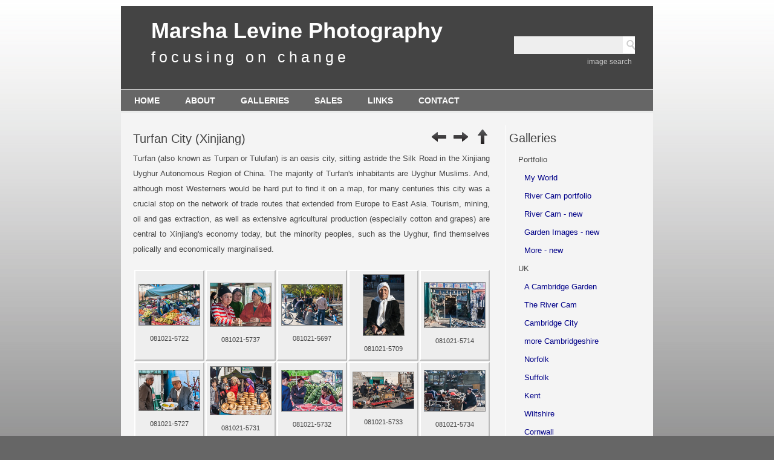

--- FILE ---
content_type: text/html; charset=UTF-8
request_url: https://mlevinephotos.co.uk/section.php?gtkn=I28O4JD4E4N5KA9O8&stkn=SQZTO528JT54OKBIID
body_size: 13738
content:

<!DOCTYPE html>
<html lang="en">
  <head>
    <meta http-equiv="Content-Type" content="text/html; charset=iso-8859-1" />
    <title>Marsha Levine - Turfan City</title>
    <META HTTP-EQUIV="Content-Language" CONTENT="en-GB">
<META NAME="keywords" CONTENT="marsha levine, marsha, levine, photographer, photography, photographic, photos, professional, gallery, change, landscape, cambridge, horses, asia, china, russia, kyrgyzstan, kazakhstan, xinjiang, silk road, silk route, turfan, uk, suffolk, norfolk, france, paris, bretagne, rennes, florida, new york, horses, wildlife, nature, garden plants, markets, street scenes, landscapes, seascapes, rivers, archaeology, archaeological, anthropology, heritage sites, ethnography, ethology, boats, rowing, xinjiang, turfan city" />
<META NAME="description" CONTENT="Marsha Levine Photography, Focusing on Change. For travel, heritage, landscape, environment, plants, animals, people, editorial, documentary, stock etc." />
<META NAME="Copyright" CONTENT="All Photography on this site - Copyright (c) 2026 Marsha Levine" />
<META NAME="Author" CONTENT="Slawko Berezynskyj" />
    <link rel="stylesheet" type="text/css" href="css/main.css?" media="screen" />    <script>/*TpsSiteConnectToken:JxYtflUaHFCWEGwj7R25e2QVuqGA/z5FUYIbNEuhyktSfUgckNXcTH4jvywOEUYAXtafBWPL9fZULMHVCQuwo9zWib+UOeZ7sbGcq8S49fLgjlyx/8K8SuJsIetYXHN2p0tOhGqQ9X46IT6lCSYy3CHisKyoP4k6C26qp6Ip2ubFW7y7B47ywTEOx26VGSxUvA/q5slRRu7NSsYJUbkJOQH54bd1xvF643Bs3EmoJwGlBStxw8BWWpSP0+4Z7MFg*/(function(){window.tpsSiteConnectPluginOptions={userId:2414};var d=document,de=d.documentElement,ce='createElement',sa='setAttribute',se=d[ce]('script'),ht=d.getElementsByTagName('head'),he;se[sa]('src','https://hub.theprintspace.co.uk/bundles/siteConnectPluginEntryPoint.bundle.js');se[sa]('async','');if(ht.length===0){de.insertBefore(he=d[ce]('head'),de.firstChild);}else{he=ht[0];}he.appendChild(se);})()</script>
  </head>
  <body>
  <div id="wrapper">
        <div id="header-wrapper"><div id="header"><div id="logo"><h1>Marsha Levine Photography</h1> <h2>Focusing on change</h2></div><div id="search">
              <form method="post" action="index.php" name="search_frm">
                <fieldset>
                  <input type="text" id="search_text" name="search_text" value="" />
                  <input type="submit" name="search_go" id="search_submit" value="" />
                </fieldset>
              </form>
              <div style="text-align:right; padding-right:5px; font-size:0.9em; color:#CCC;">image search</div>
            </div></div><div id="menu"><ul><li ><a href="index.php">Home</a></li><li ><a href="about.php">About</a></li><li ><a href="gallery.php">Galleries</a></li><li ><a href="sales.php">Sales</a></li><li ><a href="links.php">Links</a></li><li ><a href="contact.php">Contact</a></li></ul></div></div>    <div id="page">
      <div id="content">
        <div class="post">
            <h1 class="title">Turfan City (Xinjiang)</h1>
          <div class="nav">
            <a target="_top" href="section.php?gtkn=I28O4JD4E4N5KA9O8&stkn=NOYUS6190LH7TJHTB2" title="Turfan Basin section"><img src="images/arrow_left.png" alt="left arrow" /></a>&nbsp;&nbsp;&nbsp;<a target="_top" href="section.php?gtkn=I28O4JD4E4N5KA9O8&stkn=O5QWS83239P33CDF3B" title="Along the Silk Routes section"><img src="images/arrow_right.png"  alt="right arrow" /></a>&nbsp;&nbsp;&nbsp;<a target="_top" href="gallery.php" title="Galleries Index"><img src="images/arrow_up.png" alt="up arrow" /></a>          </div>

          <div style="padding:0px 25px 20px 10px; text-align:justify;">Turfan (also known as Turpan or Tulufan) is an oasis city, sitting astride the Silk Road in the Xinjiang Uyghur Autonomous Region of China. The majority of Turfan's inhabitants are Uyghur Muslims. And, although most Westerners would be hard put to find it on a map, for many centuries this city was a crucial stop on the network of trade routes that extended from Europe to East Asia. Tourism, mining, oil and gas extraction, as well as extensive agricultural production (especially cotton and grapes) are central to Xinjiang's economy today, but the minority peoples, such as the Uyghur, find themselves polically and economically marginalised. </div><div class="entry"><div class="gallery_index"><table><tr><td><a target="_top" href="image.php?itkn=5YAODS63380OWI2JY3U" title="Fruit market in Turfan, Xinjiang"><img src="imgstore/img_380_t.jpg" style="border:solid #888 1px;" alt="081021-5722 Fruit market in Turfan, Xinjiang" /></a><br />081021-5722</td><td><a target="_top" href="image.php?itkn=A2Q4BE72381YM7FP20V" title="Ladies shopping in Turfan, Xinjiang"><img src="imgstore/img_381_t.jpg" style="border:solid #888 1px;" alt="081021-5737 Ladies shopping in Turfan, Xinjiang" /></a><br />081021-5737</td><td><a target="_top" href="image.php?itkn=BI6ENCP0400O02UGEAY" title="Street scene in Turfan"><img src="imgstore/img_400_t.jpg" style="border:solid #888 1px;" alt="081021-5697 Street scene in Turfan" /></a><br />081021-5697</td><td><a target="_top" href="image.php?itkn=Y3SEZ42X401BNHZGWIS" title="Elderly woman begging on the street in Turfan, Xinjiang"><img src="imgstore/img_401_t.jpg" style="border:solid #888 1px;" alt="081021-5709 Elderly woman begging on the street in Turfan, Xinjiang" /></a><br />081021-5709</td><td><a target="_top" href="image.php?itkn=EO720W3P402X5KEKUCI" title="Shop front in Turfan, Xinjiang"><img src="imgstore/img_402_t.jpg" style="border:solid #888 1px;" alt="081021-5714 Shop front in Turfan, Xinjiang" /></a><br />081021-5714</td></tr><tr><td><a target="_top" href="image.php?itkn=Y4WX9YVL403MCK393VO" title="Buying fruit in Turfan, Xinjiang"><img src="imgstore/img_403_t.jpg" style="border:solid #888 1px;" alt="081021-5727 Buying fruit in Turfan, Xinjiang" /></a><br />081021-5727</td><td><a target="_top" href="image.php?itkn=R3RSZUIX40402BKXN3V" title="The market in Turfan, Xinjiang"><img src="imgstore/img_404_t.jpg" style="border:solid #888 1px;" alt="081021-5731 The market in Turfan, Xinjiang" /></a><br />081021-5731</td><td><a target="_top" href="image.php?itkn=SZT2YONL40518OABKZ3" title="Chatting over the sale of watermelons in Turfan, Xinjiang"><img src="imgstore/img_405_t.jpg" style="border:solid #888 1px;" alt="081021-5732 Chatting over the sale of watermelons in Turfan, Xinjiang" /></a><br />081021-5732</td><td><a target="_top" href="image.php?itkn=NQWNLEKM406GW7EJA9C" title="Shoe repair in Turfan, Xinjiang"><img src="imgstore/img_406_t.jpg" style="border:solid #888 1px;" alt="081021-5733 Shoe repair in Turfan, Xinjiang" /></a><br />081021-5733</td><td><a target="_top" href="image.php?itkn=A3E9R2UT407BJ3M33QQ" title="Shoe repair in Turfan, Xinjiang"><img src="imgstore/img_407_t.jpg" style="border:solid #888 1px;" alt="081021-5734 Shoe repair in Turfan, Xinjiang" /></a><br />081021-5734</td></tr><tr><td><a target="_top" href="image.php?itkn=TMEE0Z0H408V7VFI5RS" title="Ladies shopping in Turfan, Xinjiang"><img src="imgstore/img_408_t.jpg" style="border:solid #888 1px;" alt="081021-5744 Ladies shopping in Turfan, Xinjiang" /></a><br />081021-5744</td></tr></table></div></div>        </div>
      </div>
      <!-- end #content -->

      <div id="sidebar">
        <ul>
          <h2 style="padding-left:5px;">Galleries</h2><li style="text-indent:10px;">Portfolio</li><li style="text-indent:20px;"><a target="_top" href="section.php?gtkn=JFFK1949VUT7WXPXTW&stkn=E4NQUE22SCU92XX9QF">My World</a></li><li style="text-indent:20px;"><a target="_top" href="section.php?gtkn=JFFK1949VUT7WXPXTW&stkn=ZPFAJK476D7UAJLRWH">River Cam portfolio</a></li><li style="text-indent:20px;"><a target="_top" href="section.php?gtkn=JFFK1949VUT7WXPXTW&stkn=HMT3A7566LUARNT2T4">River Cam - new</a></li><li style="text-indent:20px;"><a target="_top" href="section.php?gtkn=JFFK1949VUT7WXPXTW&stkn=8U713U33VLJK2VRV69">Garden Images - new</a></li><li style="text-indent:20px;"><a target="_top" href="section.php?gtkn=JFFK1949VUT7WXPXTW&stkn=PBWSJV25UNEKF6WATQ">More - new</a></li><li style="text-indent:10px;">UK</li><li style="text-indent:20px;"><a target="_top" href="section.php?gtkn=WCIM1ECUX4LVOUI30&stkn=193INS15IZ2HW3F62I">A Cambridge Garden</a></li><li style="text-indent:20px;"><a target="_top" href="section.php?gtkn=WCIM1ECUX4LVOUI30&stkn=0WZQOP238KNZZSM11G">The River Cam</a></li><li style="text-indent:20px;"><a target="_top" href="section.php?gtkn=WCIM1ECUX4LVOUI30&stkn=S77M9Y30UJBBZ74G44">Cambridge City</a></li><li style="text-indent:20px;"><a target="_top" href="section.php?gtkn=WCIM1ECUX4LVOUI30&stkn=0FT18X4981KFQBAPOT">more Cambridgeshire</a></li><li style="text-indent:20px;"><a target="_top" href="section.php?gtkn=WCIM1ECUX4LVOUI30&stkn=NW76AB2KFZQZ9ZOIJ">Norfolk</a></li><li style="text-indent:20px;"><a target="_top" href="section.php?gtkn=WCIM1ECUX4LVOUI30&stkn=XKOBUH24T1IRP68OZ3">Suffolk</a></li><li style="text-indent:20px;"><a target="_top" href="section.php?gtkn=WCIM1ECUX4LVOUI30&stkn=T01UAI45C44GZ5SEK2">Kent</a></li><li style="text-indent:20px;"><a target="_top" href="section.php?gtkn=WCIM1ECUX4LVOUI30&stkn=H7WKAS48JQO1LQ5T8L">Wiltshire</a></li><li style="text-indent:20px;"><a target="_top" href="section.php?gtkn=WCIM1ECUX4LVOUI30&stkn=RAW5WU505IFFZ4KGNW">Cornwall</a></li><li style="text-indent:20px;"><a target="_top" href="section.php?gtkn=WCIM1ECUX4LVOUI30&stkn=W7V6B351O37L72I60O">Devon</a></li><li style="text-indent:20px;"><a target="_top" href="section.php?gtkn=WCIM1ECUX4LVOUI30&stkn=O7KTYI536PQC5Z159D">Cumbria</a></li><li style="text-indent:10px;">France</li><li style="text-indent:20px;"><a target="_top" href="section.php?gtkn=1P4W15DDSXO34D852Z&stkn=GWCYWP29LJC6S79DXT">Paris</a></li><li style="text-indent:20px;"><a target="_top" href="section.php?gtkn=1P4W15DDSXO34D852Z&stkn=FZMJP8168J72ONG40V">Bretagne</a></li><li style="text-indent:20px;"><a target="_top" href="section.php?gtkn=1P4W15DDSXO34D852Z&stkn=PBKSK440SCT48LVU52">Gironde</a></li><li style="text-indent:20px;"><a target="_top" href="section.php?gtkn=1P4W15DDSXO34D852Z&stkn=F9NAM146U9OI7HXHD8">Dordogne</a></li><li style="text-indent:10px;">Spain</li><li style="text-indent:20px;"><a target="_top" href="section.php?gtkn=GSQW28TFS92XY4PUSB&stkn=JZ6BVI44291J8VCHMV">Barcelona</a></li><li style="text-indent:10px;">Turkey</li><li style="text-indent:20px;"><a target="_top" href="section.php?gtkn=GO1L24YIFA1XZ77VVI&stkn=SNYXUR39U2C7768P64">All Turkey</a></li><li style="text-indent:10px;">Lithuania</li><li style="text-indent:20px;"><a target="_top" href="section.php?gtkn=02OE29MB584BS0AK1Z&stkn=KRKJ9S54CBTAG7HPMG">Lithuania</a></li><li style="text-indent:10px;">Hungary</li><li style="text-indent:20px;"><a target="_top" href="section.php?gtkn=GSJS30B7JMKQX89HY3&stkn=PC6YTM55PDW604V9PP">Hungary</a></li><li style="text-indent:10px;">Russia</li><li style="text-indent:20px;"><a target="_top" href="section.php?gtkn=XURS2298TYN62ECGHQ&stkn=53XNS338UKWCHSW3KW">All Russia</a></li><li style="text-indent:10px;">China</li><li style="text-indent:20px;"><a target="_top" href="section.php?gtkn=GJZ836H5FUQJQFN34&stkn=MM7JFN176K4EAGAVXR">Binglingsi</a></li><li style="text-indent:20px;"><a target="_top" href="section.php?gtkn=GJZ836H5FUQJQFN34&stkn=LULHZ718MP04U2KOUY">Lanzhou</a></li><li style="text-indent:20px;"><a target="_top" href="section.php?gtkn=GJZ836H5FUQJQFN34&stkn=4I36CF34022TM8807A">Beijing</a></li><li style="text-indent:20px;"><a target="_top" href="section.php?gtkn=GJZ836H5FUQJQFN34&stkn=KCLIT536ERH892T7QW">More from China</a></li><li style="text-indent:10px;">Xinjiang</li><li style="text-indent:20px;"><a target="_top" href="section.php?gtkn=I28O4JD4E4N5KA9O8&stkn=GQC1S82066RBIF44N1">Southern Pastures</a></li><li style="text-indent:20px;"><a target="_top" href="section.php?gtkn=I28O4JD4E4N5KA9O8&stkn=NOYUS6190LH7TJHTB2">Turfan Basin</a></li><li style="text-indent:20px;"><a target="_top" href="section.php?gtkn=I28O4JD4E4N5KA9O8&stkn=SQZTO528JT54OKBIID">Turfan City</a></li><li style="text-indent:20px;"><a target="_top" href="section.php?gtkn=I28O4JD4E4N5KA9O8&stkn=O5QWS83239P33CDF3B">Along the Silk Routes</a></li><li style="text-indent:10px;">Kyrgyzstan</li><li style="text-indent:20px;"><a target="_top" href="section.php?gtkn=P0TK21OFSVM1U6XITR&stkn=X4CVU026SUSMMVUA7X">Barskoon Horse Festival</a></li><li style="text-indent:20px;"><a target="_top" href="section.php?gtkn=P0TK21OFSVM1U6XITR&stkn=43FRZJ27QTLEPA1ZBE">The road to Barskoon</a></li><li style="text-indent:10px;">Kazakhstan</li><li style="text-indent:20px;"><a target="_top" href="section.php?gtkn=VPA927NDYH3NWGYA67&stkn=EMYM2R42CFHRBPLYZR">Northern Kazakhstan</a></li><li style="text-indent:20px;"><a target="_top" href="section.php?gtkn=VPA927NDYH3NWGYA67&stkn=L9VCL343DS4CH9TNBA">Karaganda Oblast</a></li><li style="text-indent:10px;">USA</li><li style="text-indent:20px;"><a target="_top" href="section.php?gtkn=E58O2J2JFD9863EO8&stkn=6BRNGU21MVSORUD5GR">Florida</a></li><li style="text-indent:20px;"><a target="_top" href="section.php?gtkn=E58O2J2JFD9863EO8&stkn=4H5XLP37CTZOFJ2E6U">New York</a></li><li style="text-indent:10px;">Canada</li><li style="text-indent:20px;"><a target="_top" href="section.php?gtkn=2T382572RI2FDIH858&stkn=JKCCSP41TQQTTB7CCS">British Columbia</a></li>        </ul>
      </div>
      <!-- end #sidebar -->
      <div style="clear: both;">&nbsp;</div>
    </div>
    <!-- end #page -->
  </div>
  <div id="footer"><p>Content and images (&copy;) 2026 Marsha Levine.<br />No image may be copied, duplicated, modified or redistributed in whole or part without the prior written permission of Marsha Levine.<br />This website does not use cookies to record any visitor preferences or track visitors for marketing purposes.<br /></p></div>  </body>
</html>


--- FILE ---
content_type: text/css
request_url: https://mlevinephotos.co.uk/css/main.css?
body_size: 6608
content:
.debug {color:green; font-size:10pt; font-family: "Courier New";}
.warning {color:red; font-weight:normal;}
.note {font-size:0.9em;}

body {
    margin: 0px;
    padding: 0px;
    background: #666 url(../images/bg01.png) repeat-x left top;
    line-height: 25px;
    font-family: "Trebuchet MS", Arial, Helvetica, sans-serif;
    font-size: 13px;
    color: #444;
}

h1, h2, h3 {
    margin: 0px;
    padding: 0px;
    font-weight: normal;
    color: #444;
}

h1 { font-size: 44px; }

h2 { font-size: 20px; }

h3 { }

p, ul, ol {
    margin-top: 0;
    text-align: justify;
}

ul, ol {
    margin: 0px;
    padding: 0px;
    list-style: none;
}

blockquote { }

a {
    text-decoration: none;
    color: #008;
}

a:hover {
    text-decoration: none;
    color: #000;
}

a img {
    border: none;
}

img.left {
    float: left;
    margin: 7px 30px 0 0;
}

img.right {
    float: right;
    margin: 7px 0 0 30px;
}

hr { display: none; }

.list1 {
}

.list1 li {
    float: left;
    line-height: normal;
}

.list1 li img {
    margin: 0 30px 30px 0;
}

.list1 li.alt img {
    margin-right: 0;
}

#wrapper {
    width: 100%;
}

/* Header */

#header-wrapper {
    width: 880px;
    height: 175px;
    margin: 10px auto 0px auto;
    padding: 0px;
}

#header {
    background-color: #444;
}

/* Logo */

#logo {
    padding: 20px 0px 40px 50px;
}

#logo h1 {
    margin: 0;
    padding: 0;
    font: bold 36px "Trebuchet MS", Arial, Helvetica, sans-serif;
    color: #FFF;
}

#logo h1 a {
    color: #444;
}

#logo h2 {
    padding: 10px 0px 0px 0px;
    text-transform: lowercase;
    font-size: 25px;
    letter-spacing:6px;
    color: #FFF;
}

#logo a {
    text-decoration: none;
    color: #444;
}

/* Menu */

#menu {
    width: 100%;
    margin-top: 1px;
    height: 35px;
    background-color: #666;
}

#menu ul {
    margin: 0px;
    padding: 6px 40px 0px 0px;
    list-style: none;
}

#menu li {
    float: left;
}

#menu a {
    padding: 0px 20px 0px 22px;
    text-decoration: none;
    text-transform: uppercase;
    font-size: 14px;
    color: #FFF;
    font-weight:bold;
}

#menu a:hover {
    text-decoration: none;
    font-weight:bold;
    color: #000;
}

#menu .first a {
    color: #000;

}


/* Search */

#search {
    position:absolute;
    margin:0px auto 0px 650px;
    top:60px;
    padding: 0px;
}

#search form {
    margin: 0;
}

#search fieldset {
    margin: 0;
    padding: 0;
    border: none;
}

#search input {
    float: left;
    font-size:1.2em;
}

#search_text {
    width: 170px;
    height: 22px;
    padding: 7px 0px 0px 10px;
    background-color:#EEE;
    border: none;
    font-family: "Trebuchet MS", Arial, Helvetica, sans-serif;
    color: #636363;
}

#search_submit {
    float: left;
    width: 20px;
    height: 29px;
    background: url(../images/img18.jpg) no-repeat left top;
    border: none;
    color: #636363;
}

/* Page */

#page {
    width: 860px;
    margin: 2px auto;
    padding: 20px 10px 0px 10px;
    background-color:#F4F4F4;
}

/* Content */

#content {
    float: left;
    width: 625px;
    min-height: 700px;
    border-right:solid #FFF 1px;
}

#links table {
    border-collapse: collapse;
}

#links table td{
    padding:5px;
    font-size:12px;
}

#links a {
    text-decoration: none;
    color: #008;
}

#links a:hover {
    text-decoration: none;
    color: #000;
}

#banner {
    text-align:center;
    background-color:#F4F4F4;
    padding: 10px 0px 10px 0px;
}

#banner img {
    border: solid #AAA 1px;
}

/* Post */

.post {
    margin-bottom: 0px;
}

.post .title {
    height: 32px;
    padding: 10px 0px 0px 10px;
    background-color:#F4F4F4;
    font-size: 20px;
    font-weight: normal;
    color: #444;
}

.post .title h2 {
    margin: 0px;
    padding: 0px;
}

.post .title h1 {
    font-size: 20px;
}


.post strong {
    color: #9B9A9A;    
}

.post .entry {
    padding: 0px 10px;
    background-color:#F4F4F4;
    text-align:justify;
}

.post .nav {
/*
    padding-left:20px;
    padding-top:20px;
    background-color:#F4F4F4;
*/
    margin-bottom: -32px;
    padding: 0px;
    position: relative;
    top:-35px;
    left: 500px;
    width: 100px;
    background-color:#F4F4F4;
    text-align:right;
}


.post .search_results {
    border-collapse:collapse;
}

.post .search_results td {
    padding: 10px;
    text-align:center;
    vertical-align:middle;
}

.post .search_results a {
    color:#444;
    text-decoration: none;
}

.post .search_results a:hover {
    color:#008;
}

.post .gallery_index table{
}

.post .gallery_index table td{
    padding:5px;

    width:100px;
    height:100px;
    text-align:center;
    vertical-align:middle;
    font-size:0.85em;
    background-color:#EEE;
    border-top: solid #FFF 2px;
    border-right: solid #BBB 2px;
    border-bottom: solid #BBB 2px;
    border-left: solid #FFF 2px;
}

.post .gallery_index table td a{
    text-decoration:none;
    color:#444;
}

.post .gallery_index table td a:hover{
    text-decoration:none;
    color:#008;
}

.post .gallery_index .title{
    padding:20px 0px 2px 5px;
    font-size:1.2em;
    border-left:none;
}

.post .links {
    padding: 0px 30px 0px 0px;
    text-align: right;
}

.post .links .comments {
    padding-left: 20px;
}

.post .links .permalink {
    padding-left: 17px;
}

/* Sidebar */

#sidebar {
    float: right;
    width: 233px;
}

#sidebar ul {
    margin: 0px;
    padding-top:10px;
    list-style: none;
    line-height: normal;
    text-align: justify;
    border: none;
}

#sidebar li {
    margin-bottom: 10px;
    padding-left: 10px;
    padding-right: 5px;
    line-height: 20px;
}

#sidebar li ul {
    line-height: 200%;
    padding: 0px 20px;
}

#sidebar li li {
    margin: 0;
    padding: 7px 0px;
}

#sidebar h2 {
    height: 27px;
    margin-bottom:10px;
    padding: 0px;
    text-align: left;
    font-weight: normal;
    color: #444;
}

#sidebar_image {
    width: 100%;
    text-align: center;
}

#sidebar_image img {
    border:solid #888 1px;
}

#sidebar_image p{
    text-align: center;
}

#sidebar p {
    line-height: 200%;
}

#sidebar a {
    text-decoration:none;
}

#sidebar a:hover{
    color:#444;
}

#contact_alt {
    margin-top: 5px;
    font-size:0.9em;
}

#contact_alt p {
    margin: 0px;
    padding: 0px;
}

/* Footer */

#footer {
    width: 880px;
    height: 100px;
    margin: 0px auto 10px auto;
    padding: 0px;
    background-color:#555;
    font-family: "Trebuchet MS", Arial, Helvetica, sans-serif;
}

#footer p {
    margin: 0;
    padding-top: 10px;
    text-align: center;
    line-height: 20px;
    font-size: 0.85em;
    color: #CCC;
}

#footer a {
    text-decoration:none;
    color:#FFF;
}

#footer a:hover{
    color: yellow;
}
